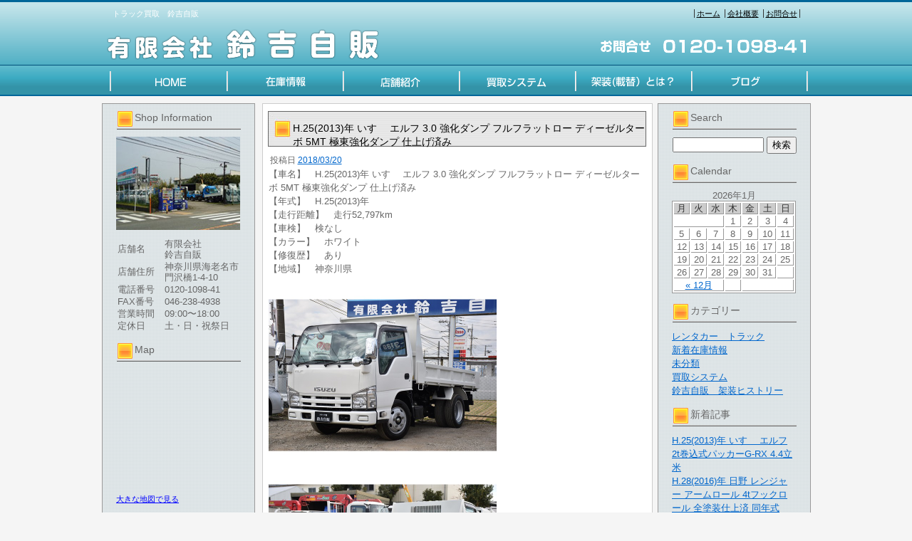

--- FILE ---
content_type: text/html; charset=UTF-8
request_url: https://www.suzuyoshijihan.jp/archives/11136
body_size: 24221
content:
<!DOCTYPE html PUBLIC "-//W3C//DTD XHTML 1.0 Transitional//EN" "http://www.w3.org/TR/xhtml1/DTD/xhtml1-transitional.dtd">
<html xmlns="http://www.w3.org/1999/xhtml" lang="ja">
<head>
<meta http-equiv="Content-Type" content="text/html; charset=UTF-8" />


<title>H.25(2013)年  いすゞ  エルフ  3.0 強化ダンプ フルフラットロー ディーゼルターボ  5MT 極東強化ダンプ 仕上げ済み | トラック買取　鈴吉自販</title>
<link rel="pingback" href="https://www.suzuyoshijihan.jp/xmlrpc.php" />

<!-- All in One SEO Pack 2.2.7.5 by Michael Torbert of Semper Fi Web Design[255,346] -->
<meta name="keywords"  content="いすゞ,エルフ" />

<link rel="canonical" href="https://www.suzuyoshijihan.jp/archives/11136" />
<!-- /all in one seo pack -->
<link rel="alternate" type="application/rss+xml" title="トラック買取　鈴吉自販 &raquo; フィード" href="https://www.suzuyoshijihan.jp/feed" />
<link rel="alternate" type="application/rss+xml" title="トラック買取　鈴吉自販 &raquo; コメントフィード" href="https://www.suzuyoshijihan.jp/comments/feed" />
<link rel="alternate" type="application/rss+xml" title="トラック買取　鈴吉自販 &raquo; H.25(2013)年  いすゞ  エルフ  3.0 強化ダンプ フルフラットロー ディーゼルターボ  5MT 極東強化ダンプ 仕上げ済み のコメントのフィード" href="https://www.suzuyoshijihan.jp/archives/11136/feed" />
		<script type="text/javascript">
			window._wpemojiSettings = {"baseUrl":"https:\/\/s.w.org\/images\/core\/emoji\/72x72\/","ext":".png","source":{"concatemoji":"https:\/\/www.suzuyoshijihan.jp\/wp-includes\/js\/wp-emoji-release.min.js?ver=4.3.1"}};
			!function(a,b,c){function d(a){var c=b.createElement("canvas"),d=c.getContext&&c.getContext("2d");return d&&d.fillText?(d.textBaseline="top",d.font="600 32px Arial","flag"===a?(d.fillText(String.fromCharCode(55356,56812,55356,56807),0,0),c.toDataURL().length>3e3):(d.fillText(String.fromCharCode(55357,56835),0,0),0!==d.getImageData(16,16,1,1).data[0])):!1}function e(a){var c=b.createElement("script");c.src=a,c.type="text/javascript",b.getElementsByTagName("head")[0].appendChild(c)}var f,g;c.supports={simple:d("simple"),flag:d("flag")},c.DOMReady=!1,c.readyCallback=function(){c.DOMReady=!0},c.supports.simple&&c.supports.flag||(g=function(){c.readyCallback()},b.addEventListener?(b.addEventListener("DOMContentLoaded",g,!1),a.addEventListener("load",g,!1)):(a.attachEvent("onload",g),b.attachEvent("onreadystatechange",function(){"complete"===b.readyState&&c.readyCallback()})),f=c.source||{},f.concatemoji?e(f.concatemoji):f.wpemoji&&f.twemoji&&(e(f.twemoji),e(f.wpemoji)))}(window,document,window._wpemojiSettings);
		</script>
		<style type="text/css">
img.wp-smiley,
img.emoji {
	display: inline !important;
	border: none !important;
	box-shadow: none !important;
	height: 1em !important;
	width: 1em !important;
	margin: 0 .07em !important;
	vertical-align: -0.1em !important;
	background: none !important;
	padding: 0 !important;
}
</style>
<link rel="EditURI" type="application/rsd+xml" title="RSD" href="https://www.suzuyoshijihan.jp/xmlrpc.php?rsd" />
<link rel="wlwmanifest" type="application/wlwmanifest+xml" href="https://www.suzuyoshijihan.jp/wp-includes/wlwmanifest.xml" /> 
<link rel='prev' title='H.24(2012)年  いすゞ  エルフ  3.0 強化ダンプ フルフラットロー ディーゼルターボ  3tダンプ 6MT' href='https://www.suzuyoshijihan.jp/archives/11311' />
<link rel='next' title='H.26(2014)年  日野  デュトロ    ローダーダンプ 6MT ETC' href='https://www.suzuyoshijihan.jp/archives/10431' />
<meta name="generator" content="WordPress 4.3.1" />
<link rel='shortlink' href='https://www.suzuyoshijihan.jp/?p=11136' />
<link rel="alternate" media="handheld" type="text/html" href="https://www.suzuyoshijihan.jp/archives/11136" />
<link rel="stylesheet" type="text/css" href="https://www.suzuyoshijihan.jp/wp-content/themes/template_3column/css/basic.css" media="all" />
<link rel="stylesheet" type="text/css" href="https://www.suzuyoshijihan.jp/wp-content/themes/template_3column/css/headfoot.css" media="all" />
<link rel="stylesheet" type="text/css" href="https://www.suzuyoshijihan.jp/wp-content/themes/template_3column/css/main.css" media="all" />
<link rel="stylesheet" type="text/css" href="https://www.suzuyoshijihan.jp/wp-content/themes/template_3column/css/color.css" media="all" />
<script src="https://www.suzuyoshijihan.jp/wp-content/themes/template_3column/Scripts/swf2js.js" type="text/javascript"></script>
</head>

<body>
<div id="Container">
<!-- ヘッダースペース -->
<div id="HEADspc">
  <div id="header">
    <div class="headtxtbox clearfix">
      <p class="heardleftp">
        トラック買取　鈴吉自販      </p>
      <ul class="rightsubnavi">
        <li><a href="https://www.suzuyoshijihan.jp">ホーム</a></li>
        <li><a href="https://www.suzuyoshijihan.jp/tenpo/">会社概要</a></li>
        <li class="Lastline"><a href="mailto:tomo123456789101112131415@yahoo.co.jp">お問合せ</a></li>
      </ul>
    </div>
    <!-- //end headtxtbox -->
    <h1><a href="https://www.suzuyoshijihan.jp/index.php"><img src="https://www.suzuyoshijihan.jp/wp-content/themes/template_3column/images/header/logo.png" alt="トラック買取　鈴吉自販" width="421" height="56" /></a></h1>
    <p id="fulltel"><img src="https://www.suzuyoshijihan.jp/wp-content/themes/template_3column/images/header/telephone.png" alt="0120-1098-41" width="307" height="56" /></p>
  </div>
  <!-- //end header -->
  <ul id="MAINNAVI">
    <li><a href="https://www.suzuyoshijihan.jp/index.php"><img src="https://www.suzuyoshijihan.jp/wp-content/themes/template_3column/images/header/header_menu01.png" width="176" height="43" alt="ホーム" /></a></li>
    <li><a href="https://www.suzuyoshijihan.jp/zaiko"><img src="https://www.suzuyoshijihan.jp/wp-content/themes/template_3column/images/header/header_menu02.png" width="162" height="43" alt="在庫情報" /></a></li>
    <li><a href="https://www.suzuyoshijihan.jp/tenpo"><img src="https://www.suzuyoshijihan.jp/wp-content/themes/template_3column/images/header/header_menu03.png" width="164" height="43" alt="店舗紹介" /></a></li>
    <li><a href="https://www.suzuyoshijihan.jp/archives/category/kaitori"><img src="https://www.suzuyoshijihan.jp/wp-content/themes/template_3column/images/header/header_menu04.png" width="161" height="43" alt="買取システム" /></a></li>
    <li><a href="https://www.suzuyoshijihan.jp/archives/category/kasou"><img src="https://www.suzuyoshijihan.jp/wp-content/themes/template_3column/images/header/header_menu05.png" width="165" height="43" alt="架装(載替）とは?" /></a></li>
    <li><a href="http://ameblo.jp/tommy1098/" target="_blank"><img src="https://www.suzuyoshijihan.jp/wp-content/themes/template_3column/images/header/header_menu06.png" width="167" height="43" alt="ブログ" /></a></li>
  </ul>
</div>
<!-- //end HEADspc --> 
<!-- /ヘッダースペース --> 
 <!-- ボディスペース -->
<div id="BODYspc">
<div id="leftconts">
		<div id="primary" class="widget-area heightLine" role="complementary">

<div id="contentsbox"><div class="contenttitle"><h3>Shop Information</h3>			<div class="textwidget"><img src="/wp-content/themes/images/shop_s.jpg" id="columnshopimg" width="174" height="131" alt="有限会社 鈴吉自販店舗画像" />
<table width="174">
  <tr>
    <th width="64">店舗名</th>
    <td>有限会社<br />鈴吉自販</td>
  </tr>
  <tr>
    <th>店舗住所</th>
    <td>神奈川県海老名市<br />門沢橋1-4-10</td>
  </tr>
  <tr>
    <th>電話番号</th>
    <td>0120-1098-41</td>
  </tr>
  <tr>
    <th>FAX番号</th>
    <td>046-238-4938</td>
  </tr>
  <tr>
    <th>営業時間</th>
    <td>09:00〜18:00</td>
  </tr>
  <tr>
    <th>定休日</th>
    <td>土・日・祝祭日</td>
  </tr>
</table></div>
		</div></div><div id="contentsbox"><div class="contenttitle"><h3>Map</h3>			<div class="textwidget"><iframe width="174" height="174" frameborder="0" scrolling="no" marginheight="0" marginwidth="0" src="https://maps.google.co.jp/maps?oe=utf-8&amp;hl=ja&amp;client=firefox-a&amp;q=%E7%A5%9E%E5%A5%88%E5%B7%9D%E7%9C%8C%E6%B5%B7%E8%80%81%E5%90%8D%E5%B8%82%E9%96%80%E6%B2%A2%E6%A9%8B1-4-10&amp;ie=UTF8&amp;hq=&amp;hnear=%E7%A5%9E%E5%A5%88%E5%B7%9D%E7%9C%8C%E6%B5%B7%E8%80%81%E5%90%8D%E5%B8%82%E9%96%80%E6%B2%A2%E6%A9%8B%EF%BC%91%E4%B8%81%E7%9B%AE%EF%BC%94%E2%88%92%EF%BC%91%EF%BC%90&amp;gl=jp&amp;t=m&amp;brcurrent=3,0x601854c3c087c8a9:0x74b83bba92160b01,0&amp;ll=35.406821,139.384661&amp;spn=0.012173,0.01502&amp;z=14&amp;iwloc=A&amp;output=embed&iwloc=B"></iframe><br /><small><a href="https://maps.google.co.jp/maps?oe=utf-8&amp;hl=ja&amp;client=firefox-a&amp;q=%E7%A5%9E%E5%A5%88%E5%B7%9D%E7%9C%8C%E6%B5%B7%E8%80%81%E5%90%8D%E5%B8%82%E9%96%80%E6%B2%A2%E6%A9%8B1-4-10&amp;ie=UTF8&amp;hq=&amp;hnear=%E7%A5%9E%E5%A5%88%E5%B7%9D%E7%9C%8C%E6%B5%B7%E8%80%81%E5%90%8D%E5%B8%82%E9%96%80%E6%B2%A2%E6%A9%8B%EF%BC%91%E4%B8%81%E7%9B%AE%EF%BC%94%E2%88%92%EF%BC%91%EF%BC%90&amp;gl=jp&amp;t=m&amp;brcurrent=3,0x601854c3c087c8a9:0x74b83bba92160b01,0&amp;ll=35.406821,139.384661&amp;spn=0.012173,0.01502&amp;z=14&amp;iwloc=A&amp;source=embed" style="color:#0000FF;text-align:left">大きな地図で見る</a></small></div>
		</div></div><div id="linkcat-6"><div class="contenttitle"><h3>リンク集</h3>
	<ul class='xoxo blogroll'>
<li><a href="http://ameblo.jp/tommy1098/" title="日々のトラック日記" target="_blank">(有)鈴吉自販　営業部長が行く</a></li>
<li><a href="http://www.facebook.com/YouXianHuiSheLingJiZiFan" rel="me" target="_blank">(有)鈴吉自販のFACEBOOKページ</a></li>
<li><a href="http://www.facebook.com/tomoya.yoshida.988" rel="me" target="_blank">FACEBOOK　吉田智也（ヨシダ部長）</a></li>
<li><a href="http://p14.everytown.info/p14/182/0120109841/%E9%88%B4%E5%90%89%E8%87%AA%E8%B2%A9/top.html" target="_blank">エブリタウン</a></li>
<li><a href="http://www.kurumaerabi.com/" target="_blank">弊社掲載中　車選び.com</a></li>
<li><a href="http://www.facebook.com/suzuyoshijihan" rel="me" title="鈴吉自販のトラック買取部門のサイトです。">鈴吉自販　神奈川　トラック買取　FACRBOOKページ</a></li>

	</ul>
</div></div>
<div id="contentsbox"><div class="contenttitle"><h3>QR</h3>			<div class="textwidget"><img src="/wp-content/themes/images/QRcode.gif" width="123" height="123" alt="有限会社 鈴吉自販QRコード" /></div>
		</div></div>		</div><!-- #primary .widget-area -->
</div>

<div id="Rightconts">
		<div id="secondary" class="widget-area heightLine" role="complementary">

				<div id="contentsbox"><div class="contenttitle"><h3>Search</h3><form role="search" method="get" id="searchform" class="searchform" action="https://www.suzuyoshijihan.jp/">
				<div>
					<label class="screen-reader-text" for="s">検索:</label>
					<input type="text" value="" name="s" id="s" />
					<input type="submit" id="searchsubmit" value="検索" />
				</div>
			</form></div></div><div id="contentsbox"><div class="contenttitle"><h3>Calendar</h3><div id="calendar_wrap"><table id="wp-calendar">
	<caption>2026年1月</caption>
	<thead>
	<tr>
		<th scope="col" title="月曜日">月</th>
		<th scope="col" title="火曜日">火</th>
		<th scope="col" title="水曜日">水</th>
		<th scope="col" title="木曜日">木</th>
		<th scope="col" title="金曜日">金</th>
		<th scope="col" title="土曜日">土</th>
		<th scope="col" title="日曜日">日</th>
	</tr>
	</thead>

	<tfoot>
	<tr>
		<td colspan="3" id="prev"><a href="https://www.suzuyoshijihan.jp/archives/date/2025/12">&laquo; 12月</a></td>
		<td class="pad">&nbsp;</td>
		<td colspan="3" id="next" class="pad">&nbsp;</td>
	</tr>
	</tfoot>

	<tbody>
	<tr>
		<td colspan="3" class="pad">&nbsp;</td><td>1</td><td>2</td><td>3</td><td>4</td>
	</tr>
	<tr>
		<td>5</td><td>6</td><td>7</td><td>8</td><td>9</td><td>10</td><td>11</td>
	</tr>
	<tr>
		<td>12</td><td>13</td><td>14</td><td>15</td><td>16</td><td id="today">17</td><td>18</td>
	</tr>
	<tr>
		<td>19</td><td>20</td><td>21</td><td>22</td><td>23</td><td>24</td><td>25</td>
	</tr>
	<tr>
		<td>26</td><td>27</td><td>28</td><td>29</td><td>30</td><td>31</td>
		<td class="pad" colspan="1">&nbsp;</td>
	</tr>
	</tbody>
	</table></div></div></div><div id="contentsbox"><div class="contenttitle"><h3>カテゴリー</h3>		<ul>
	<li class="cat-item cat-item-37"><a href="https://www.suzuyoshijihan.jp/archives/category/%e3%83%ac%e3%83%b3%e3%82%bf%e3%82%ab%e3%83%bc%e3%80%80%e3%83%88%e3%83%a9%e3%83%83%e3%82%af" >レンタカー　トラック</a>
</li>
	<li class="cat-item cat-item-3"><a href="https://www.suzuyoshijihan.jp/archives/category/newcar" >新着在庫情報</a>
</li>
	<li class="cat-item cat-item-1"><a href="https://www.suzuyoshijihan.jp/archives/category/%e6%9c%aa%e5%88%86%e9%a1%9e" >未分類</a>
</li>
	<li class="cat-item cat-item-4"><a href="https://www.suzuyoshijihan.jp/archives/category/kaitori" >買取システム</a>
</li>
	<li class="cat-item cat-item-5"><a href="https://www.suzuyoshijihan.jp/archives/category/kasou" >鈴吉自販　架装ヒストリー</a>
</li>
		</ul>
</div></div>		<div id="contentsbox"><div class="contenttitle">		<h3>新着記事</h3>		<ul>
					<li>
				<a href="https://www.suzuyoshijihan.jp/archives/44531">H.25(2013)年  いすゞ  エルフ    2t巻込式パッカーG-RX 4.4立米</a>
						</li>
					<li>
				<a href="https://www.suzuyoshijihan.jp/archives/44421">H.28(2016)年  日野  レンジャー  アームロール  4tフックロール 全塗装仕上済 同年式</a>
						</li>
					<li>
				<a href="https://www.suzuyoshijihan.jp/archives/44311">H.26(2014)年  三菱ふそう  キャンター    2tプレスパッカー新明和G-PX 整備済</a>
						</li>
					<li>
				<a href="https://www.suzuyoshijihan.jp/archives/44276">H.18(2006)年  日野  デュトロハイブリッド    2tプレスパッカー 汚水タンク付</a>
						</li>
					<li>
				<a href="https://www.suzuyoshijihan.jp/archives/44121">H.23(2011)年  三菱ふそう  キャンター    2t巻込式パッカー 5.1立米 連続SW</a>
						</li>
				</ul>
		</div></div><div id="contentsbox"><div class="contenttitle"><h3>最近のコメント</h3><ul id="recentcomments"></ul></div></div><div id="contentsbox"><div class="contenttitle"><h3><a class='rsswidget' href='http://rssblog.ameba.jp/tommy1098/rss20.xml'><img style='border:0' width='14' height='14' src='https://www.suzuyoshijihan.jp/wp-includes/images/rss.png' alt='RSS' /></a> <a class='rsswidget' href=''>ブログRSS</a></h3></div></div>		</div><!-- #secondary .widget-area -->
</div>
 
<div id="centermain">
<div id="main">

				<div id="post-11136" class="post-11136 post type-post status-publish format-standard hentry category-newcar tag-9 tag-10">
                <div class="Maintitle">
					<h3>H.25(2013)年  いすゞ  エルフ  3.0 強化ダンプ フルフラットロー ディーゼルターボ  5MT 極東強化ダンプ 仕上げ済み</h3>
</div>
					<div class="entry-meta">
						<span class="meta-prep meta-prep-author">投稿日</span> <a href="https://www.suzuyoshijihan.jp/archives/11136" title="3:35 PM" rel="bookmark"><span class="entry-date">2018/03/20</span></a> 					</div><!-- .entry-meta -->

					<div class="entry-content">
						<div>
  【車名】　H.25(2013)年  いすゞ  エルフ  3.0 強化ダンプ フルフラットロー ディーゼルターボ  5MT 極東強化ダンプ 仕上げ済み<br />
  【年式】　H.25(2013)年<br />
  【走行距離】　走行52,797km<br />
  【車検】　検なし<br />
  【カラー】　ホワイト<br />
  【修復歴】　あり<br />
  【地域】　神奈川県</p>
<p><a href="" target="photo_page" title="PHOTO:MAIN" onclick="window.open('https://www.kurumaerabi.com/car/info/picture/13000/321/', '_blank', 'width=850,height=560,menubar=no,toolbar=no,location=no,status=no,resizable=yes,scrollbars=yes');return false;"><img src="https://www.suzuyoshijihan.jp/wp-content/uploads/2018/03/s13000-321-02.jpg" width="320" border="0" /></a>
  </p>
<p><a href="" target="photo_page" title="PHOTO:MAIN" onclick="window.open('https://www.kurumaerabi.com/car/info/picture/13000/321/', '_blank', 'width=850,height=560,menubar=no,toolbar=no,location=no,status=no,resizable=yes,scrollbars=yes');return false;"><img src="https://www.suzuyoshijihan.jp/wp-content/uploads/2018/03/s13000-321-12.jpg" width="320" border="0" /></a><br />
  <br />
  <font size="4"><br />
  【車両価格】<font color="#FF0000"><strong>2,180,000円</strong></font><font size="2">（消費税込み）</font></font><br />
  <font color="#FF0000" size="4"><br />
  <a href="https://www.kurumaerabi.com/site/car/info/13000/321/" target="_blank">詳しくはこちら</a><br /></font><font size="2">●25年12月登録</p>
<p>●2tダンプ 5MT</p>
<p>●ETC</p>
<p>●仕上げ済み</p>
<p>●修復ありますが、走行や作業には支障ありません</p>
<p>■出品車両につきましては車両本体のみの現状販売の出品価格となります。 </p>
<p>■弊社にて車検・整備・登録業務を行い一定の保証を付けて販売することもできます。</p>
<p>・車検整備費用・登録諸費用、ご自宅までの納車の費用に関しましては別途必要となりますので<br />
 詳しくはご質問を頂ければ詳しく回答させて頂きます。</p>
<p>※なお、車両本体のみでのお引渡しの場合は下記の注意事項のご確認をお願い致します。</p>
<p>☆★☆★☆★☆★☆★☆★ヤフーオークションでのお取引に関する注意事項★☆★☆★☆★☆★☆★☆ </p>
<p>■リサイクル料金について<br />
リサイクル料金につきましては、車両本体価格とは別で申し受けます。 </p>
<p>■納車費用について<br />
・当店では全国への納車可能でございます。 </p>
<p>・陸送費につきましては別途申し受けますが、地域により料金差がありますので詳しくご質問及びお問い合わせでお住まいの地域を教えて下さい。<br />
あらためてはっきりした料金をお伝えさせて頂きます。</p>
<p>※当店にご来店の上での納車のお客様につきましては、陸送費はもちろん不要でございます。 </p>
<p>■登録業務について<br />
・登録業務を行う場合は別途登録諸費用が必要となります。詳細はお気軽にご質問下さい。</p>
<p>■現車確認のお勧めについて<br />
・出品車輌はあくまでも中古車でございますので、車両状態に関するご判断は各自個人差があります。</p>
<p>当店にて厳正に判断したコンディションを記入しておりますが、入札前には車両状態を含めた現車のご確認をお勧めいたします。 </p>
<p>※現車確認が困難なエリアのお客様につきましては、事前の質問で気になる点や不明な点をご確認下さい。 </p>
<p>※ヤフーオークションのスタート値でご購入の場合はノークレーム、ノーリターンでお願い致します。 </p>
<p>注) 店頭でも展示、販売をしておりますので落札されましても店頭で商談中の場合がございます。</p>
<p>その場合は店頭のお客様を優先させていただくことになりますので、ご了承ください。</p>
<p>★この車への「お問合せ」・「無料見積り依頼」、「在庫確認」は、お気軽にどうぞ!<br />
★当店の在庫情報、お店へのアクセスは【店舗詳細ページ】をご覧ください。 </p>
<p> スタッフ一同、お客様からのお問い合わせをお待ちしております。</p>
<p>★この車への「お問合せ」・「無料見積り依頼」、「在庫確認」は、お気軽にどうぞ!<br />
★当店の在庫情報、お店へのアクセスは【店舗詳細ページ】をご覧ください。 </p>
<p> スタッフ一同、お客様からのお問い合わせをお待ちしております。</font></p>
<p><font size="2">【ショップ情報】　</font><br />
  <strong>有限会社 鈴吉自販　TEL:046-204-5411　神奈川県海老名市門沢橋</strong><br />
  <a href="https://www.suzuyoshijihan.jp/?page_id=4"><img alt="" src="https://www.kurumaerabi.com/toolbar/image_small.jpg" border="0" /></a><br />
  
  </p>
<p>  <a href="https://www.kurumaerabi.com/" target="_blank">中古車検索なら車選び.com</a><br />
  <a href="https://www.kurumaerabi.com/kaitori/" target="_blank">買取なら車選びの査定サイトヘ</a>
</div>
											</div><!-- .entry-content -->


					<!--<div class="entry-utility">
						This entry was posted in <a href="https://www.suzuyoshijihan.jp/archives/category/newcar" rel="category tag">新着在庫情報</a> and tagged <a href="https://www.suzuyoshijihan.jp/archives/tag/%e3%81%84%e3%81%99%e3%82%9e" rel="tag">いすゞ</a>, <a href="https://www.suzuyoshijihan.jp/archives/tag/%e3%82%a8%e3%83%ab%e3%83%95" rel="tag">エルフ</a>. Bookmark the <a href="https://www.suzuyoshijihan.jp/archives/11136" title="Permalink to H.25(2013)年  いすゞ  エルフ  3.0 強化ダンプ フルフラットロー ディーゼルターボ  5MT 極東強化ダンプ 仕上げ済み" rel="bookmark">permalink</a>.					</div>-->
                    <!-- .entry-utility -->
				</div><!-- #post-## -->

			<div id="comments">


						<div id="respond" class="comment-respond">
				<h3 id="reply-title" class="comment-reply-title">コメントを残す <small><a rel="nofollow" id="cancel-comment-reply-link" href="/archives/11136#respond" style="display:none;">コメントをキャンセル</a></small></h3>
									<form action="https://www.suzuyoshijihan.jp/wp-comments-post.php" method="post" id="commentform" class="comment-form">
																			<p class="comment-notes"><span id="email-notes">メールアドレスが公開されることはありません。</span> <span class="required">*</span> が付いている欄は必須項目です</p>							<p class="comment-form-author"><label for="author">名前 <span class="required">*</span></label> <input id="author" name="author" type="text" value="" size="30" aria-required='true' required='required' /></p>
<p class="comment-form-email"><label for="email">メールアドレス <span class="required">*</span></label> <input id="email" name="email" type="text" value="" size="30" aria-describedby="email-notes" aria-required='true' required='required' /></p>
<p class="comment-form-url"><label for="url">ウェブサイト</label> <input id="url" name="url" type="text" value="" size="30" /></p>
												<p class="comment-form-comment"><label for="comment">コメント</label> <textarea id="comment" name="comment" cols="45" rows="8"  aria-required="true" required="required"></textarea></p>						
						<p class="form-submit"><input name="submit" type="submit" id="submit" class="submit" value="コメントを送信" /> <input type='hidden' name='comment_post_ID' value='11136' id='comment_post_ID' />
<input type='hidden' name='comment_parent' id='comment_parent' value='0' />
</p><p style="display: none;"><input type="hidden" id="akismet_comment_nonce" name="akismet_comment_nonce" value="04978897d1" /></p><p style="display: none;"><input type="hidden" id="ak_js" name="ak_js" value="239"/></p>					</form>
							</div><!-- #respond -->
			</div><!-- #comments -->
</div>
</div>



</div>
<!-- /ボディスペース -->


<div id="FOOTspc">
  <address>
  &copy; 有限会社 鈴吉自販 All Rights Reserved.
  </address>
  <ul class="footer">
    <li>〒243-0426　神奈川県海老名市門沢橋1-4-10　TEL：0120-1098-41</li>
    <li><a href="https://www.suzuyoshijihan.jp/tenpo/">会社概要</a></li>
    <li><a href="mailto:tomo123456789101112131415@yahoo.co.jp">お問合せ</a></li>
  </ul>
</div>
<!-- /フッタースペース -->

</div>
<!-- /最外部コンテナ -->

</body></html>

--- FILE ---
content_type: text/css
request_url: https://www.suzuyoshijihan.jp/wp-content/themes/template_3column/css/color.css
body_size: 623
content:
@charset "UTF-8";
/* CSS Document */

body {
	color:#666;
	background:#F5F5F5;
}
table, td, th {
	color:#666;
}
a:link {
	color:#0066cc;
}
a:visited {
	color: #0066cc;
}
a:hover {
	color:#FFCC00;
}
a:active {
	color:#FFCC00;
}
/* 店舗ページコメント背景 */
#CHATICOPY {
	background: #D4EAFC;
}
/* ヘッダ色 */
#header .headtxtbox p.heardleftp {
	color:#FFF;
}
#header .headtxtbox ul.rightsubnavi li {
	border-left:1px solid #333;
}
#header .headtxtbox ul.rightsubnavi li a {
	color:#000;
}
ul.rightsubnavi li.Lastline {
	border-right:1px solid #333;
}
/* フッタ色 */
#FOOTspc .footer li a {
	color:#666;
}
